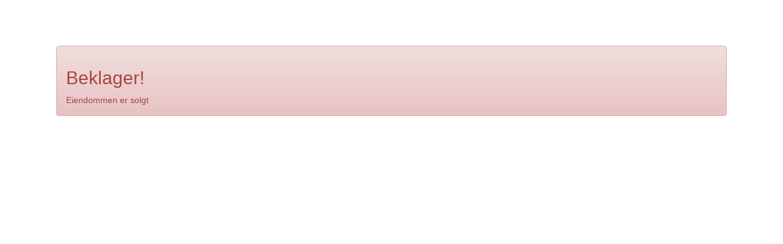

--- FILE ---
content_type: text/html; charset=utf-8
request_url: https://interessent.webmegler.no/interessent/salgsoppgave?tenantId=218&oppdragsId=3000561
body_size: 564
content:
<!DOCTYPE html>
<html>
<head>
    <meta charset="utf-8"/>
    <meta name="viewport" content="width=device-width, initial-scale=1.0">
    <title>Webmegler</title>
    <script src="/js/main.min.js?v=_5ygQdtI09mCQbxAcItS1Guu1gu41Q2wClSp06X95PQ"></script>
    <link rel="stylesheet" href="/css/main.min.css?v=V1S95sBzGgkgWjfrjCiH_TXG_rRAeflX76B1ypRu4EA" type="text/css" />
</head>
<body>
<div class="container body-content">
    <div class="alert alert-danger">
        <h2 class="text-danger">Beklager!</h2>
        Eiendommen er solgt
        <!-- OppdragetErSolgt.cshtml -->
    </div>
</div>
</body>
</html>